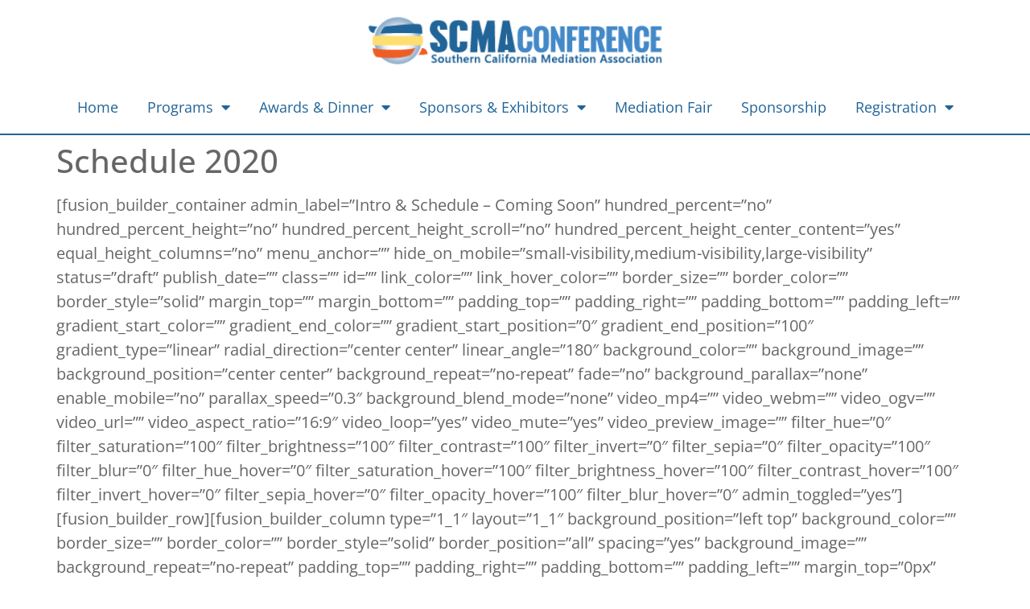

--- FILE ---
content_type: text/html; charset=UTF-8
request_url: https://www.scmaconference.org/home-2020/schedule-2020/
body_size: 12578
content:
<!doctype html>
<html lang="en-US">
<head>
	<meta charset="UTF-8">
	<meta name="viewport" content="width=device-width, initial-scale=1">
	<link rel="profile" href="https://gmpg.org/xfn/11">
	<title>Schedule 2020 &#8211; Annual Mediation Conference by SCMA</title>
<meta name='robots' content='max-image-preview:large' />
	<style>img:is([sizes="auto" i], [sizes^="auto," i]) { contain-intrinsic-size: 3000px 1500px }</style>
	<link rel="alternate" type="application/rss+xml" title="Annual Mediation Conference by SCMA &raquo; Feed" href="https://www.scmaconference.org/feed/" />
<link rel="alternate" type="application/rss+xml" title="Annual Mediation Conference by SCMA &raquo; Comments Feed" href="https://www.scmaconference.org/comments/feed/" />
<link rel='stylesheet' id='wp-block-library-css' href='https://www.scmaconference.org/wp-includes/css/dist/block-library/style.min.css?ver=6.7.4' media='all' />
<style id='global-styles-inline-css'>
:root{--wp--preset--aspect-ratio--square: 1;--wp--preset--aspect-ratio--4-3: 4/3;--wp--preset--aspect-ratio--3-4: 3/4;--wp--preset--aspect-ratio--3-2: 3/2;--wp--preset--aspect-ratio--2-3: 2/3;--wp--preset--aspect-ratio--16-9: 16/9;--wp--preset--aspect-ratio--9-16: 9/16;--wp--preset--color--black: #000000;--wp--preset--color--cyan-bluish-gray: #abb8c3;--wp--preset--color--white: #ffffff;--wp--preset--color--pale-pink: #f78da7;--wp--preset--color--vivid-red: #cf2e2e;--wp--preset--color--luminous-vivid-orange: #ff6900;--wp--preset--color--luminous-vivid-amber: #fcb900;--wp--preset--color--light-green-cyan: #7bdcb5;--wp--preset--color--vivid-green-cyan: #00d084;--wp--preset--color--pale-cyan-blue: #8ed1fc;--wp--preset--color--vivid-cyan-blue: #0693e3;--wp--preset--color--vivid-purple: #9b51e0;--wp--preset--gradient--vivid-cyan-blue-to-vivid-purple: linear-gradient(135deg,rgba(6,147,227,1) 0%,rgb(155,81,224) 100%);--wp--preset--gradient--light-green-cyan-to-vivid-green-cyan: linear-gradient(135deg,rgb(122,220,180) 0%,rgb(0,208,130) 100%);--wp--preset--gradient--luminous-vivid-amber-to-luminous-vivid-orange: linear-gradient(135deg,rgba(252,185,0,1) 0%,rgba(255,105,0,1) 100%);--wp--preset--gradient--luminous-vivid-orange-to-vivid-red: linear-gradient(135deg,rgba(255,105,0,1) 0%,rgb(207,46,46) 100%);--wp--preset--gradient--very-light-gray-to-cyan-bluish-gray: linear-gradient(135deg,rgb(238,238,238) 0%,rgb(169,184,195) 100%);--wp--preset--gradient--cool-to-warm-spectrum: linear-gradient(135deg,rgb(74,234,220) 0%,rgb(151,120,209) 20%,rgb(207,42,186) 40%,rgb(238,44,130) 60%,rgb(251,105,98) 80%,rgb(254,248,76) 100%);--wp--preset--gradient--blush-light-purple: linear-gradient(135deg,rgb(255,206,236) 0%,rgb(152,150,240) 100%);--wp--preset--gradient--blush-bordeaux: linear-gradient(135deg,rgb(254,205,165) 0%,rgb(254,45,45) 50%,rgb(107,0,62) 100%);--wp--preset--gradient--luminous-dusk: linear-gradient(135deg,rgb(255,203,112) 0%,rgb(199,81,192) 50%,rgb(65,88,208) 100%);--wp--preset--gradient--pale-ocean: linear-gradient(135deg,rgb(255,245,203) 0%,rgb(182,227,212) 50%,rgb(51,167,181) 100%);--wp--preset--gradient--electric-grass: linear-gradient(135deg,rgb(202,248,128) 0%,rgb(113,206,126) 100%);--wp--preset--gradient--midnight: linear-gradient(135deg,rgb(2,3,129) 0%,rgb(40,116,252) 100%);--wp--preset--font-size--small: 13px;--wp--preset--font-size--medium: 20px;--wp--preset--font-size--large: 36px;--wp--preset--font-size--x-large: 42px;--wp--preset--spacing--20: 0.44rem;--wp--preset--spacing--30: 0.67rem;--wp--preset--spacing--40: 1rem;--wp--preset--spacing--50: 1.5rem;--wp--preset--spacing--60: 2.25rem;--wp--preset--spacing--70: 3.38rem;--wp--preset--spacing--80: 5.06rem;--wp--preset--shadow--natural: 6px 6px 9px rgba(0, 0, 0, 0.2);--wp--preset--shadow--deep: 12px 12px 50px rgba(0, 0, 0, 0.4);--wp--preset--shadow--sharp: 6px 6px 0px rgba(0, 0, 0, 0.2);--wp--preset--shadow--outlined: 6px 6px 0px -3px rgba(255, 255, 255, 1), 6px 6px rgba(0, 0, 0, 1);--wp--preset--shadow--crisp: 6px 6px 0px rgba(0, 0, 0, 1);}:root { --wp--style--global--content-size: 800px;--wp--style--global--wide-size: 1200px; }:where(body) { margin: 0; }.wp-site-blocks > .alignleft { float: left; margin-right: 2em; }.wp-site-blocks > .alignright { float: right; margin-left: 2em; }.wp-site-blocks > .aligncenter { justify-content: center; margin-left: auto; margin-right: auto; }:where(.wp-site-blocks) > * { margin-block-start: 24px; margin-block-end: 0; }:where(.wp-site-blocks) > :first-child { margin-block-start: 0; }:where(.wp-site-blocks) > :last-child { margin-block-end: 0; }:root { --wp--style--block-gap: 24px; }:root :where(.is-layout-flow) > :first-child{margin-block-start: 0;}:root :where(.is-layout-flow) > :last-child{margin-block-end: 0;}:root :where(.is-layout-flow) > *{margin-block-start: 24px;margin-block-end: 0;}:root :where(.is-layout-constrained) > :first-child{margin-block-start: 0;}:root :where(.is-layout-constrained) > :last-child{margin-block-end: 0;}:root :where(.is-layout-constrained) > *{margin-block-start: 24px;margin-block-end: 0;}:root :where(.is-layout-flex){gap: 24px;}:root :where(.is-layout-grid){gap: 24px;}.is-layout-flow > .alignleft{float: left;margin-inline-start: 0;margin-inline-end: 2em;}.is-layout-flow > .alignright{float: right;margin-inline-start: 2em;margin-inline-end: 0;}.is-layout-flow > .aligncenter{margin-left: auto !important;margin-right: auto !important;}.is-layout-constrained > .alignleft{float: left;margin-inline-start: 0;margin-inline-end: 2em;}.is-layout-constrained > .alignright{float: right;margin-inline-start: 2em;margin-inline-end: 0;}.is-layout-constrained > .aligncenter{margin-left: auto !important;margin-right: auto !important;}.is-layout-constrained > :where(:not(.alignleft):not(.alignright):not(.alignfull)){max-width: var(--wp--style--global--content-size);margin-left: auto !important;margin-right: auto !important;}.is-layout-constrained > .alignwide{max-width: var(--wp--style--global--wide-size);}body .is-layout-flex{display: flex;}.is-layout-flex{flex-wrap: wrap;align-items: center;}.is-layout-flex > :is(*, div){margin: 0;}body .is-layout-grid{display: grid;}.is-layout-grid > :is(*, div){margin: 0;}body{padding-top: 0px;padding-right: 0px;padding-bottom: 0px;padding-left: 0px;}a:where(:not(.wp-element-button)){text-decoration: underline;}:root :where(.wp-element-button, .wp-block-button__link){background-color: #32373c;border-width: 0;color: #fff;font-family: inherit;font-size: inherit;line-height: inherit;padding: calc(0.667em + 2px) calc(1.333em + 2px);text-decoration: none;}.has-black-color{color: var(--wp--preset--color--black) !important;}.has-cyan-bluish-gray-color{color: var(--wp--preset--color--cyan-bluish-gray) !important;}.has-white-color{color: var(--wp--preset--color--white) !important;}.has-pale-pink-color{color: var(--wp--preset--color--pale-pink) !important;}.has-vivid-red-color{color: var(--wp--preset--color--vivid-red) !important;}.has-luminous-vivid-orange-color{color: var(--wp--preset--color--luminous-vivid-orange) !important;}.has-luminous-vivid-amber-color{color: var(--wp--preset--color--luminous-vivid-amber) !important;}.has-light-green-cyan-color{color: var(--wp--preset--color--light-green-cyan) !important;}.has-vivid-green-cyan-color{color: var(--wp--preset--color--vivid-green-cyan) !important;}.has-pale-cyan-blue-color{color: var(--wp--preset--color--pale-cyan-blue) !important;}.has-vivid-cyan-blue-color{color: var(--wp--preset--color--vivid-cyan-blue) !important;}.has-vivid-purple-color{color: var(--wp--preset--color--vivid-purple) !important;}.has-black-background-color{background-color: var(--wp--preset--color--black) !important;}.has-cyan-bluish-gray-background-color{background-color: var(--wp--preset--color--cyan-bluish-gray) !important;}.has-white-background-color{background-color: var(--wp--preset--color--white) !important;}.has-pale-pink-background-color{background-color: var(--wp--preset--color--pale-pink) !important;}.has-vivid-red-background-color{background-color: var(--wp--preset--color--vivid-red) !important;}.has-luminous-vivid-orange-background-color{background-color: var(--wp--preset--color--luminous-vivid-orange) !important;}.has-luminous-vivid-amber-background-color{background-color: var(--wp--preset--color--luminous-vivid-amber) !important;}.has-light-green-cyan-background-color{background-color: var(--wp--preset--color--light-green-cyan) !important;}.has-vivid-green-cyan-background-color{background-color: var(--wp--preset--color--vivid-green-cyan) !important;}.has-pale-cyan-blue-background-color{background-color: var(--wp--preset--color--pale-cyan-blue) !important;}.has-vivid-cyan-blue-background-color{background-color: var(--wp--preset--color--vivid-cyan-blue) !important;}.has-vivid-purple-background-color{background-color: var(--wp--preset--color--vivid-purple) !important;}.has-black-border-color{border-color: var(--wp--preset--color--black) !important;}.has-cyan-bluish-gray-border-color{border-color: var(--wp--preset--color--cyan-bluish-gray) !important;}.has-white-border-color{border-color: var(--wp--preset--color--white) !important;}.has-pale-pink-border-color{border-color: var(--wp--preset--color--pale-pink) !important;}.has-vivid-red-border-color{border-color: var(--wp--preset--color--vivid-red) !important;}.has-luminous-vivid-orange-border-color{border-color: var(--wp--preset--color--luminous-vivid-orange) !important;}.has-luminous-vivid-amber-border-color{border-color: var(--wp--preset--color--luminous-vivid-amber) !important;}.has-light-green-cyan-border-color{border-color: var(--wp--preset--color--light-green-cyan) !important;}.has-vivid-green-cyan-border-color{border-color: var(--wp--preset--color--vivid-green-cyan) !important;}.has-pale-cyan-blue-border-color{border-color: var(--wp--preset--color--pale-cyan-blue) !important;}.has-vivid-cyan-blue-border-color{border-color: var(--wp--preset--color--vivid-cyan-blue) !important;}.has-vivid-purple-border-color{border-color: var(--wp--preset--color--vivid-purple) !important;}.has-vivid-cyan-blue-to-vivid-purple-gradient-background{background: var(--wp--preset--gradient--vivid-cyan-blue-to-vivid-purple) !important;}.has-light-green-cyan-to-vivid-green-cyan-gradient-background{background: var(--wp--preset--gradient--light-green-cyan-to-vivid-green-cyan) !important;}.has-luminous-vivid-amber-to-luminous-vivid-orange-gradient-background{background: var(--wp--preset--gradient--luminous-vivid-amber-to-luminous-vivid-orange) !important;}.has-luminous-vivid-orange-to-vivid-red-gradient-background{background: var(--wp--preset--gradient--luminous-vivid-orange-to-vivid-red) !important;}.has-very-light-gray-to-cyan-bluish-gray-gradient-background{background: var(--wp--preset--gradient--very-light-gray-to-cyan-bluish-gray) !important;}.has-cool-to-warm-spectrum-gradient-background{background: var(--wp--preset--gradient--cool-to-warm-spectrum) !important;}.has-blush-light-purple-gradient-background{background: var(--wp--preset--gradient--blush-light-purple) !important;}.has-blush-bordeaux-gradient-background{background: var(--wp--preset--gradient--blush-bordeaux) !important;}.has-luminous-dusk-gradient-background{background: var(--wp--preset--gradient--luminous-dusk) !important;}.has-pale-ocean-gradient-background{background: var(--wp--preset--gradient--pale-ocean) !important;}.has-electric-grass-gradient-background{background: var(--wp--preset--gradient--electric-grass) !important;}.has-midnight-gradient-background{background: var(--wp--preset--gradient--midnight) !important;}.has-small-font-size{font-size: var(--wp--preset--font-size--small) !important;}.has-medium-font-size{font-size: var(--wp--preset--font-size--medium) !important;}.has-large-font-size{font-size: var(--wp--preset--font-size--large) !important;}.has-x-large-font-size{font-size: var(--wp--preset--font-size--x-large) !important;}
:root :where(.wp-block-pullquote){font-size: 1.5em;line-height: 1.6;}
</style>
<link rel='stylesheet' id='page-list-style-css' href='https://www.scmaconference.org/wp-content/plugins/page-list/css/page-list.css?ver=5.9' media='all' />
<link rel='stylesheet' id='hello-elementor-css' href='https://www.scmaconference.org/wp-content/themes/hello-elementor/style.min.css?ver=3.3.0' media='all' />
<link rel='stylesheet' id='hello-elementor-theme-style-css' href='https://www.scmaconference.org/wp-content/themes/hello-elementor/theme.min.css?ver=3.3.0' media='all' />
<link rel='stylesheet' id='hello-elementor-header-footer-css' href='https://www.scmaconference.org/wp-content/themes/hello-elementor/header-footer.min.css?ver=3.3.0' media='all' />
<link rel='stylesheet' id='elementor-frontend-css' href='https://www.scmaconference.org/wp-content/plugins/elementor/assets/css/frontend.min.css?ver=3.28.3' media='all' />
<style id='elementor-frontend-inline-css'>
.elementor-kit-15658{--e-global-color-primary:#216498;--e-global-color-secondary:#10324C;--e-global-color-text:#666666;--e-global-color-accent:#ED5E26;--e-global-color-4cf7217:#FFDE70;--e-global-color-8450280:#000000;--e-global-color-9848936:#FFFFFF;color:var( --e-global-color-text );font-family:"Open Sans", Sans-serif;font-size:1.25em;}.elementor-kit-15658 button,.elementor-kit-15658 input[type="button"],.elementor-kit-15658 input[type="submit"],.elementor-kit-15658 .elementor-button{background-color:var( --e-global-color-accent );color:var( --e-global-color-9848936 );}.elementor-kit-15658 button:hover,.elementor-kit-15658 button:focus,.elementor-kit-15658 input[type="button"]:hover,.elementor-kit-15658 input[type="button"]:focus,.elementor-kit-15658 input[type="submit"]:hover,.elementor-kit-15658 input[type="submit"]:focus,.elementor-kit-15658 .elementor-button:hover,.elementor-kit-15658 .elementor-button:focus{background-color:var( --e-global-color-text );color:var( --e-global-color-9848936 );}.elementor-kit-15658 e-page-transition{background-color:#FFBC7D;}.elementor-kit-15658 a{color:var( --e-global-color-accent );}.elementor-section.elementor-section-boxed > .elementor-container{max-width:1140px;}.e-con{--container-max-width:1140px;}.elementor-widget:not(:last-child){margin-block-end:20px;}.elementor-element{--widgets-spacing:20px 20px;--widgets-spacing-row:20px;--widgets-spacing-column:20px;}{}h1.entry-title{display:var(--page-title-display);}@media(max-width:1024px){.elementor-section.elementor-section-boxed > .elementor-container{max-width:1024px;}.e-con{--container-max-width:1024px;}}@media(max-width:767px){.elementor-section.elementor-section-boxed > .elementor-container{max-width:767px;}.e-con{--container-max-width:767px;}}/* Start custom CSS *//* Add bottom margin to lists on Hello Theme*/
 dl, ol, ul {
	margin-bottom:0.9em;
}/* End custom CSS */
.elementor-15659 .elementor-element.elementor-element-3860c89{margin-top:0px;margin-bottom:0px;padding:8px 0px 8px 0px;}.elementor-15659 .elementor-element.elementor-element-b473258{text-align:center;}.elementor-15659 .elementor-element.elementor-element-b473258 img{width:370px;}.elementor-15659 .elementor-element.elementor-element-4345e0b:not(.elementor-motion-effects-element-type-background), .elementor-15659 .elementor-element.elementor-element-4345e0b > .elementor-motion-effects-container > .elementor-motion-effects-layer{background-color:var( --e-global-color-9848936 );}.elementor-15659 .elementor-element.elementor-element-4345e0b{border-style:solid;border-width:0px 0px 2px 0px;border-color:var( --e-global-color-primary );transition:background 0.3s, border 0.3s, border-radius 0.3s, box-shadow 0.3s;margin-top:0px;margin-bottom:0px;}.elementor-15659 .elementor-element.elementor-element-4345e0b, .elementor-15659 .elementor-element.elementor-element-4345e0b > .elementor-background-overlay{border-radius:0px 0px 0px 0px;}.elementor-15659 .elementor-element.elementor-element-4345e0b > .elementor-background-overlay{transition:background 0.3s, border-radius 0.3s, opacity 0.3s;}.elementor-15659 .elementor-element.elementor-element-685e62e .elementor-menu-toggle{margin:0 auto;}.elementor-15659 .elementor-element.elementor-element-685e62e .elementor-nav-menu .elementor-item{font-size:18px;}.elementor-15659 .elementor-element.elementor-element-685e62e .elementor-nav-menu--main .elementor-item{color:var( --e-global-color-primary );fill:var( --e-global-color-primary );padding-left:0px;padding-right:0px;}.elementor-15659 .elementor-element.elementor-element-685e62e .elementor-nav-menu--main .elementor-item:hover,
					.elementor-15659 .elementor-element.elementor-element-685e62e .elementor-nav-menu--main .elementor-item.elementor-item-active,
					.elementor-15659 .elementor-element.elementor-element-685e62e .elementor-nav-menu--main .elementor-item.highlighted,
					.elementor-15659 .elementor-element.elementor-element-685e62e .elementor-nav-menu--main .elementor-item:focus{color:var( --e-global-color-accent );fill:var( --e-global-color-accent );}.elementor-15659 .elementor-element.elementor-element-685e62e .elementor-nav-menu--main:not(.e--pointer-framed) .elementor-item:before,
					.elementor-15659 .elementor-element.elementor-element-685e62e .elementor-nav-menu--main:not(.e--pointer-framed) .elementor-item:after{background-color:var( --e-global-color-accent );}.elementor-15659 .elementor-element.elementor-element-685e62e .e--pointer-framed .elementor-item:before,
					.elementor-15659 .elementor-element.elementor-element-685e62e .e--pointer-framed .elementor-item:after{border-color:var( --e-global-color-accent );}.elementor-15659 .elementor-element.elementor-element-685e62e .e--pointer-framed .elementor-item:before{border-width:4px;}.elementor-15659 .elementor-element.elementor-element-685e62e .e--pointer-framed.e--animation-draw .elementor-item:before{border-width:0 0 4px 4px;}.elementor-15659 .elementor-element.elementor-element-685e62e .e--pointer-framed.e--animation-draw .elementor-item:after{border-width:4px 4px 0 0;}.elementor-15659 .elementor-element.elementor-element-685e62e .e--pointer-framed.e--animation-corners .elementor-item:before{border-width:4px 0 0 4px;}.elementor-15659 .elementor-element.elementor-element-685e62e .e--pointer-framed.e--animation-corners .elementor-item:after{border-width:0 4px 4px 0;}.elementor-15659 .elementor-element.elementor-element-685e62e .e--pointer-underline .elementor-item:after,
					 .elementor-15659 .elementor-element.elementor-element-685e62e .e--pointer-overline .elementor-item:before,
					 .elementor-15659 .elementor-element.elementor-element-685e62e .e--pointer-double-line .elementor-item:before,
					 .elementor-15659 .elementor-element.elementor-element-685e62e .e--pointer-double-line .elementor-item:after{height:4px;}.elementor-15659 .elementor-element.elementor-element-685e62e{--e-nav-menu-horizontal-menu-item-margin:calc( 36px / 2 );}.elementor-15659 .elementor-element.elementor-element-685e62e .elementor-nav-menu--main:not(.elementor-nav-menu--layout-horizontal) .elementor-nav-menu > li:not(:last-child){margin-bottom:36px;}.elementor-15659 .elementor-element.elementor-element-685e62e .elementor-nav-menu--dropdown .elementor-item, .elementor-15659 .elementor-element.elementor-element-685e62e .elementor-nav-menu--dropdown  .elementor-sub-item{font-size:1.3em;}
.elementor-15717 .elementor-element.elementor-element-3f32a1c6 > .elementor-container > .elementor-column > .elementor-widget-wrap{align-content:center;align-items:center;}.elementor-15717 .elementor-element.elementor-element-3f32a1c6:not(.elementor-motion-effects-element-type-background), .elementor-15717 .elementor-element.elementor-element-3f32a1c6 > .elementor-motion-effects-container > .elementor-motion-effects-layer{background-color:#2d2d2d;}.elementor-15717 .elementor-element.elementor-element-3f32a1c6 > .elementor-container{max-width:1200px;min-height:70px;}.elementor-15717 .elementor-element.elementor-element-3f32a1c6{transition:background 0.3s, border 0.3s, border-radius 0.3s, box-shadow 0.3s;}.elementor-15717 .elementor-element.elementor-element-3f32a1c6 > .elementor-background-overlay{transition:background 0.3s, border-radius 0.3s, opacity 0.3s;}.elementor-15717 .elementor-element.elementor-element-c430b36{text-align:left;}.elementor-15717 .elementor-element.elementor-element-c430b36 .elementor-heading-title{font-size:0.7em;font-weight:300;color:#C0C0C0;}.elementor-15717 .elementor-element.elementor-element-326093a.elementor-column > .elementor-widget-wrap{justify-content:flex-end;}.elementor-15717 .elementor-element.elementor-element-7b08d1e{width:auto;max-width:auto;--e-icon-list-icon-size:14px;--icon-vertical-offset:0px;}.elementor-15717 .elementor-element.elementor-element-7b08d1e .elementor-icon-list-items:not(.elementor-inline-items) .elementor-icon-list-item:not(:last-child){padding-bottom:calc(24px/2);}.elementor-15717 .elementor-element.elementor-element-7b08d1e .elementor-icon-list-items:not(.elementor-inline-items) .elementor-icon-list-item:not(:first-child){margin-top:calc(24px/2);}.elementor-15717 .elementor-element.elementor-element-7b08d1e .elementor-icon-list-items.elementor-inline-items .elementor-icon-list-item{margin-right:calc(24px/2);margin-left:calc(24px/2);}.elementor-15717 .elementor-element.elementor-element-7b08d1e .elementor-icon-list-items.elementor-inline-items{margin-right:calc(-24px/2);margin-left:calc(-24px/2);}body.rtl .elementor-15717 .elementor-element.elementor-element-7b08d1e .elementor-icon-list-items.elementor-inline-items .elementor-icon-list-item:after{left:calc(-24px/2);}body:not(.rtl) .elementor-15717 .elementor-element.elementor-element-7b08d1e .elementor-icon-list-items.elementor-inline-items .elementor-icon-list-item:after{right:calc(-24px/2);}.elementor-15717 .elementor-element.elementor-element-7b08d1e .elementor-icon-list-icon i{color:#C0C0C0;transition:color 0.3s;}.elementor-15717 .elementor-element.elementor-element-7b08d1e .elementor-icon-list-icon svg{fill:#C0C0C0;transition:fill 0.3s;}.elementor-15717 .elementor-element.elementor-element-7b08d1e .elementor-icon-list-item > .elementor-icon-list-text, .elementor-15717 .elementor-element.elementor-element-7b08d1e .elementor-icon-list-item > a{font-size:0.75em;}.elementor-15717 .elementor-element.elementor-element-7b08d1e .elementor-icon-list-text{color:#C0C0C0;transition:color 0.3s;}@media(min-width:768px){.elementor-15717 .elementor-element.elementor-element-63552fff{width:57.717%;}.elementor-15717 .elementor-element.elementor-element-326093a{width:41.615%;}}@media(max-width:1024px){.elementor-15717 .elementor-element.elementor-element-3f32a1c6{padding:10px 20px 10px 20px;}}@media(max-width:767px){.elementor-15717 .elementor-element.elementor-element-3f32a1c6{padding:20px 20px 00px 20px;}.elementor-15717 .elementor-element.elementor-element-c430b36{text-align:center;}.elementor-15717 .elementor-element.elementor-element-c430b36 .elementor-heading-title{line-height:19px;}}
</style>
<link rel='stylesheet' id='widget-image-css' href='https://www.scmaconference.org/wp-content/plugins/elementor/assets/css/widget-image.min.css?ver=3.28.3' media='all' />
<link rel='stylesheet' id='widget-nav-menu-css' href='https://www.scmaconference.org/wp-content/plugins/elementor-pro/assets/css/widget-nav-menu.min.css?ver=3.28.2' media='all' />
<link rel='stylesheet' id='e-sticky-css' href='https://www.scmaconference.org/wp-content/plugins/elementor-pro/assets/css/modules/sticky.min.css?ver=3.28.2' media='all' />
<link rel='stylesheet' id='widget-heading-css' href='https://www.scmaconference.org/wp-content/plugins/elementor/assets/css/widget-heading.min.css?ver=3.28.3' media='all' />
<link rel='stylesheet' id='widget-icon-list-css' href='https://www.scmaconference.org/wp-content/plugins/elementor/assets/css/widget-icon-list.min.css?ver=3.28.3' media='all' />
<link rel='stylesheet' id='elementor-icons-css' href='https://www.scmaconference.org/wp-content/plugins/elementor/assets/lib/eicons/css/elementor-icons.min.css?ver=5.36.0' media='all' />
<link rel='stylesheet' id='dashicons-css' href='https://www.scmaconference.org/wp-includes/css/dashicons.min.css?ver=6.7.4' media='all' />
<link rel='stylesheet' id='font-awesome-5-all-css' href='https://www.scmaconference.org/wp-content/plugins/elementor/assets/lib/font-awesome/css/all.min.css?ver=3.28.3' media='all' />
<link rel='stylesheet' id='font-awesome-4-shim-css' href='https://www.scmaconference.org/wp-content/plugins/elementor/assets/lib/font-awesome/css/v4-shims.min.css?ver=3.28.3' media='all' />
<link rel='stylesheet' id='tablepress-default-css' href='https://www.scmaconference.org/wp-content/tablepress-combined.min.css?ver=39' media='all' />
<link rel='stylesheet' id='elementor-gf-local-opensans-css' href='https://www.scmaconference.org/wp-content/uploads/elementor/google-fonts/css/opensans.css?ver=1743783714' media='all' />
<link rel='stylesheet' id='elementor-icons-shared-0-css' href='https://www.scmaconference.org/wp-content/plugins/elementor/assets/lib/font-awesome/css/fontawesome.min.css?ver=5.15.3' media='all' />
<link rel='stylesheet' id='elementor-icons-fa-solid-css' href='https://www.scmaconference.org/wp-content/plugins/elementor/assets/lib/font-awesome/css/solid.min.css?ver=5.15.3' media='all' />
<link rel='stylesheet' id='elementor-icons-fa-regular-css' href='https://www.scmaconference.org/wp-content/plugins/elementor/assets/lib/font-awesome/css/regular.min.css?ver=5.15.3' media='all' />
<script src="https://www.scmaconference.org/wp-includes/js/jquery/jquery.min.js?ver=3.7.1" id="jquery-core-js"></script>
<script src="https://www.scmaconference.org/wp-includes/js/jquery/jquery-migrate.min.js?ver=3.4.1" id="jquery-migrate-js"></script>
<script src="https://www.scmaconference.org/wp-content/plugins/elementor/assets/lib/font-awesome/js/v4-shims.min.js?ver=3.28.3" id="font-awesome-4-shim-js"></script>
<link rel="https://api.w.org/" href="https://www.scmaconference.org/wp-json/" /><link rel="alternate" title="JSON" type="application/json" href="https://www.scmaconference.org/wp-json/wp/v2/pages/14963" /><link rel="EditURI" type="application/rsd+xml" title="RSD" href="https://www.scmaconference.org/xmlrpc.php?rsd" />
<link rel="canonical" href="https://www.scmaconference.org/home-2020/schedule-2020/" />
<link rel='shortlink' href='https://www.scmaconference.org/?p=14963' />
<link rel="alternate" title="oEmbed (JSON)" type="application/json+oembed" href="https://www.scmaconference.org/wp-json/oembed/1.0/embed?url=https%3A%2F%2Fwww.scmaconference.org%2Fhome-2020%2Fschedule-2020%2F" />
<link rel="alternate" title="oEmbed (XML)" type="text/xml+oembed" href="https://www.scmaconference.org/wp-json/oembed/1.0/embed?url=https%3A%2F%2Fwww.scmaconference.org%2Fhome-2020%2Fschedule-2020%2F&#038;format=xml" />
<meta name="generator" content="Elementor 3.28.3; features: e_local_google_fonts; settings: css_print_method-internal, google_font-enabled, font_display-auto">
			<style>
				.e-con.e-parent:nth-of-type(n+4):not(.e-lazyloaded):not(.e-no-lazyload),
				.e-con.e-parent:nth-of-type(n+4):not(.e-lazyloaded):not(.e-no-lazyload) * {
					background-image: none !important;
				}
				@media screen and (max-height: 1024px) {
					.e-con.e-parent:nth-of-type(n+3):not(.e-lazyloaded):not(.e-no-lazyload),
					.e-con.e-parent:nth-of-type(n+3):not(.e-lazyloaded):not(.e-no-lazyload) * {
						background-image: none !important;
					}
				}
				@media screen and (max-height: 640px) {
					.e-con.e-parent:nth-of-type(n+2):not(.e-lazyloaded):not(.e-no-lazyload),
					.e-con.e-parent:nth-of-type(n+2):not(.e-lazyloaded):not(.e-no-lazyload) * {
						background-image: none !important;
					}
				}
			</style>
			<link rel="icon" href="https://www.scmaconference.org/wp-content/uploads/2018/07/SCMA-Logo_Icon-150x150.png" sizes="32x32" />
<link rel="icon" href="https://www.scmaconference.org/wp-content/uploads/2018/07/SCMA-Logo_Icon-200x200.png" sizes="192x192" />
<link rel="apple-touch-icon" href="https://www.scmaconference.org/wp-content/uploads/2018/07/SCMA-Logo_Icon-200x200.png" />
<meta name="msapplication-TileImage" content="https://www.scmaconference.org/wp-content/uploads/2018/07/SCMA-Logo_Icon-400x399.png" />
</head>
<body class="page-template-default page page-id-14963 page-child parent-pageid-14932 wp-custom-logo wp-embed-responsive theme-default elementor-default elementor-kit-15658">


<a class="skip-link screen-reader-text" href="#content">Skip to content</a>

		<div data-elementor-type="header" data-elementor-id="15659" class="elementor elementor-15659 elementor-location-header" data-elementor-post-type="elementor_library">
					<section class="elementor-section elementor-top-section elementor-element elementor-element-3860c89 elementor-section-boxed elementor-section-height-default elementor-section-height-default" data-id="3860c89" data-element_type="section">
						<div class="elementor-container elementor-column-gap-default">
					<div class="elementor-column elementor-col-100 elementor-top-column elementor-element elementor-element-4c5613c" data-id="4c5613c" data-element_type="column">
			<div class="elementor-widget-wrap elementor-element-populated">
						<div class="elementor-element elementor-element-b473258 elementor-widget elementor-widget-theme-site-logo elementor-widget-image" data-id="b473258" data-element_type="widget" data-widget_type="theme-site-logo.default">
				<div class="elementor-widget-container">
											<a href="https://www.scmaconference.org">
			<img width="351" height="61" src="https://www.scmaconference.org/wp-content/uploads/2018/06/SCMA-Conference-Logo-Web_Desktop.png" class="attachment-medium size-medium wp-image-417" alt="" srcset="https://www.scmaconference.org/wp-content/uploads/2018/06/SCMA-Conference-Logo-Web_Desktop.png 351w, https://www.scmaconference.org/wp-content/uploads/2018/06/SCMA-Conference-Logo-Web_Desktop-200x35.png 200w, https://www.scmaconference.org/wp-content/uploads/2018/06/SCMA-Conference-Logo-Web_Desktop-300x52.png 300w" sizes="(max-width: 351px) 100vw, 351px" />				</a>
											</div>
				</div>
					</div>
		</div>
					</div>
		</section>
				<section class="elementor-section elementor-top-section elementor-element elementor-element-4345e0b elementor-section-boxed elementor-section-height-default elementor-section-height-default" data-id="4345e0b" data-element_type="section" data-settings="{&quot;background_background&quot;:&quot;classic&quot;,&quot;sticky&quot;:&quot;top&quot;,&quot;sticky_on&quot;:[&quot;desktop&quot;,&quot;tablet&quot;,&quot;mobile&quot;],&quot;sticky_offset&quot;:0,&quot;sticky_effects_offset&quot;:0,&quot;sticky_anchor_link_offset&quot;:0}">
						<div class="elementor-container elementor-column-gap-default">
					<div class="elementor-column elementor-col-100 elementor-top-column elementor-element elementor-element-5adc5d0" data-id="5adc5d0" data-element_type="column">
			<div class="elementor-widget-wrap elementor-element-populated">
						<div class="elementor-element elementor-element-685e62e elementor-nav-menu__align-center elementor-nav-menu--dropdown-tablet elementor-nav-menu__text-align-aside elementor-nav-menu--toggle elementor-nav-menu--burger elementor-widget elementor-widget-nav-menu" data-id="685e62e" data-element_type="widget" data-settings="{&quot;layout&quot;:&quot;horizontal&quot;,&quot;submenu_icon&quot;:{&quot;value&quot;:&quot;&lt;i class=\&quot;fas fa-caret-down\&quot;&gt;&lt;\/i&gt;&quot;,&quot;library&quot;:&quot;fa-solid&quot;},&quot;toggle&quot;:&quot;burger&quot;}" data-widget_type="nav-menu.default">
				<div class="elementor-widget-container">
								<nav aria-label="Menu" class="elementor-nav-menu--main elementor-nav-menu__container elementor-nav-menu--layout-horizontal e--pointer-overline e--animation-fade">
				<ul id="menu-1-685e62e" class="elementor-nav-menu"><li class="menu-item menu-item-type-post_type menu-item-object-page menu-item-home menu-item-18698"><a href="https://www.scmaconference.org/" class="elementor-item">Home</a></li>
<li class="menu-item menu-item-type-custom menu-item-object-custom menu-item-has-children menu-item-18699"><a href="#" class="elementor-item elementor-item-anchor">Programs</a>
<ul class="sub-menu elementor-nav-menu--dropdown">
	<li class="menu-item menu-item-type-post_type menu-item-object-page menu-item-18690"><a href="https://www.scmaconference.org/workshops/" class="elementor-sub-item">Workshops &#038; Plenaries</a></li>
	<li class="menu-item menu-item-type-post_type menu-item-object-page menu-item-18697"><a href="https://www.scmaconference.org/speakers/" class="elementor-sub-item">Speakers</a></li>
	<li class="menu-item menu-item-type-post_type menu-item-object-page menu-item-18696"><a href="https://www.scmaconference.org/schedule/" class="elementor-sub-item">Schedule</a></li>
</ul>
</li>
<li class="menu-item menu-item-type-custom menu-item-object-custom menu-item-has-children menu-item-18700"><a href="#" class="elementor-item elementor-item-anchor">Awards &#038; Dinner</a>
<ul class="sub-menu elementor-nav-menu--dropdown">
	<li class="menu-item menu-item-type-post_type menu-item-object-page menu-item-18689"><a href="https://www.scmaconference.org/awards/" class="elementor-sub-item">Awards</a></li>
	<li class="menu-item menu-item-type-post_type menu-item-object-page menu-item-18695"><a href="https://www.scmaconference.org/dinner/" class="elementor-sub-item">Friday Night Awards Dinner</a></li>
</ul>
</li>
<li class="menu-item menu-item-type-custom menu-item-object-custom menu-item-has-children menu-item-18701"><a href="#" class="elementor-item elementor-item-anchor">Sponsors &#038; Exhibitors</a>
<ul class="sub-menu elementor-nav-menu--dropdown">
	<li class="menu-item menu-item-type-post_type menu-item-object-page menu-item-18692"><a href="https://www.scmaconference.org/sponsors/" class="elementor-sub-item">Sponsors</a></li>
	<li class="menu-item menu-item-type-post_type menu-item-object-page menu-item-18693"><a href="https://www.scmaconference.org/exhibitors/" class="elementor-sub-item">Exhibitors</a></li>
</ul>
</li>
<li class="menu-item menu-item-type-post_type menu-item-object-page menu-item-18687"><a href="https://www.scmaconference.org/mediation-fair/" class="elementor-item">Mediation Fair</a></li>
<li class="menu-item menu-item-type-post_type menu-item-object-page menu-item-18691"><a href="https://www.scmaconference.org/sponsorship/" class="elementor-item">Sponsorship</a></li>
<li class="menu-item menu-item-type-custom menu-item-object-custom menu-item-has-children menu-item-18702"><a href="#" class="elementor-item elementor-item-anchor">Registration</a>
<ul class="sub-menu elementor-nav-menu--dropdown">
	<li class="menu-item menu-item-type-post_type menu-item-object-page menu-item-18694"><a href="https://www.scmaconference.org/registration/" class="elementor-sub-item">Registration</a></li>
	<li class="menu-item menu-item-type-post_type menu-item-object-page menu-item-18688"><a href="https://www.scmaconference.org/faq/" class="elementor-sub-item">FAQ</a></li>
</ul>
</li>
</ul>			</nav>
					<div class="elementor-menu-toggle" role="button" tabindex="0" aria-label="Menu Toggle" aria-expanded="false">
			<i aria-hidden="true" role="presentation" class="elementor-menu-toggle__icon--open eicon-menu-bar"></i><i aria-hidden="true" role="presentation" class="elementor-menu-toggle__icon--close eicon-close"></i>		</div>
					<nav class="elementor-nav-menu--dropdown elementor-nav-menu__container" aria-hidden="true">
				<ul id="menu-2-685e62e" class="elementor-nav-menu"><li class="menu-item menu-item-type-post_type menu-item-object-page menu-item-home menu-item-18698"><a href="https://www.scmaconference.org/" class="elementor-item" tabindex="-1">Home</a></li>
<li class="menu-item menu-item-type-custom menu-item-object-custom menu-item-has-children menu-item-18699"><a href="#" class="elementor-item elementor-item-anchor" tabindex="-1">Programs</a>
<ul class="sub-menu elementor-nav-menu--dropdown">
	<li class="menu-item menu-item-type-post_type menu-item-object-page menu-item-18690"><a href="https://www.scmaconference.org/workshops/" class="elementor-sub-item" tabindex="-1">Workshops &#038; Plenaries</a></li>
	<li class="menu-item menu-item-type-post_type menu-item-object-page menu-item-18697"><a href="https://www.scmaconference.org/speakers/" class="elementor-sub-item" tabindex="-1">Speakers</a></li>
	<li class="menu-item menu-item-type-post_type menu-item-object-page menu-item-18696"><a href="https://www.scmaconference.org/schedule/" class="elementor-sub-item" tabindex="-1">Schedule</a></li>
</ul>
</li>
<li class="menu-item menu-item-type-custom menu-item-object-custom menu-item-has-children menu-item-18700"><a href="#" class="elementor-item elementor-item-anchor" tabindex="-1">Awards &#038; Dinner</a>
<ul class="sub-menu elementor-nav-menu--dropdown">
	<li class="menu-item menu-item-type-post_type menu-item-object-page menu-item-18689"><a href="https://www.scmaconference.org/awards/" class="elementor-sub-item" tabindex="-1">Awards</a></li>
	<li class="menu-item menu-item-type-post_type menu-item-object-page menu-item-18695"><a href="https://www.scmaconference.org/dinner/" class="elementor-sub-item" tabindex="-1">Friday Night Awards Dinner</a></li>
</ul>
</li>
<li class="menu-item menu-item-type-custom menu-item-object-custom menu-item-has-children menu-item-18701"><a href="#" class="elementor-item elementor-item-anchor" tabindex="-1">Sponsors &#038; Exhibitors</a>
<ul class="sub-menu elementor-nav-menu--dropdown">
	<li class="menu-item menu-item-type-post_type menu-item-object-page menu-item-18692"><a href="https://www.scmaconference.org/sponsors/" class="elementor-sub-item" tabindex="-1">Sponsors</a></li>
	<li class="menu-item menu-item-type-post_type menu-item-object-page menu-item-18693"><a href="https://www.scmaconference.org/exhibitors/" class="elementor-sub-item" tabindex="-1">Exhibitors</a></li>
</ul>
</li>
<li class="menu-item menu-item-type-post_type menu-item-object-page menu-item-18687"><a href="https://www.scmaconference.org/mediation-fair/" class="elementor-item" tabindex="-1">Mediation Fair</a></li>
<li class="menu-item menu-item-type-post_type menu-item-object-page menu-item-18691"><a href="https://www.scmaconference.org/sponsorship/" class="elementor-item" tabindex="-1">Sponsorship</a></li>
<li class="menu-item menu-item-type-custom menu-item-object-custom menu-item-has-children menu-item-18702"><a href="#" class="elementor-item elementor-item-anchor" tabindex="-1">Registration</a>
<ul class="sub-menu elementor-nav-menu--dropdown">
	<li class="menu-item menu-item-type-post_type menu-item-object-page menu-item-18694"><a href="https://www.scmaconference.org/registration/" class="elementor-sub-item" tabindex="-1">Registration</a></li>
	<li class="menu-item menu-item-type-post_type menu-item-object-page menu-item-18688"><a href="https://www.scmaconference.org/faq/" class="elementor-sub-item" tabindex="-1">FAQ</a></li>
</ul>
</li>
</ul>			</nav>
						</div>
				</div>
					</div>
		</div>
					</div>
		</section>
				</div>
		
<main id="content" class="site-main post-14963 page type-page status-publish hentry">

			<div class="page-header">
			<h1 class="entry-title">Schedule 2020</h1>		</div>
	
	<div class="page-content">
		<p>[fusion_builder_container admin_label=&#8221;Intro &amp; Schedule &#8211; Coming Soon&#8221; hundred_percent=&#8221;no&#8221; hundred_percent_height=&#8221;no&#8221; hundred_percent_height_scroll=&#8221;no&#8221; hundred_percent_height_center_content=&#8221;yes&#8221; equal_height_columns=&#8221;no&#8221; menu_anchor=&#8221;&#8221; hide_on_mobile=&#8221;small-visibility,medium-visibility,large-visibility&#8221; status=&#8221;draft&#8221; publish_date=&#8221;&#8221; class=&#8221;&#8221; id=&#8221;&#8221; link_color=&#8221;&#8221; link_hover_color=&#8221;&#8221; border_size=&#8221;&#8221; border_color=&#8221;&#8221; border_style=&#8221;solid&#8221; margin_top=&#8221;&#8221; margin_bottom=&#8221;&#8221; padding_top=&#8221;&#8221; padding_right=&#8221;&#8221; padding_bottom=&#8221;&#8221; padding_left=&#8221;&#8221; gradient_start_color=&#8221;&#8221; gradient_end_color=&#8221;&#8221; gradient_start_position=&#8221;0&#8243; gradient_end_position=&#8221;100&#8243; gradient_type=&#8221;linear&#8221; radial_direction=&#8221;center center&#8221; linear_angle=&#8221;180&#8243; background_color=&#8221;&#8221; background_image=&#8221;&#8221; background_position=&#8221;center center&#8221; background_repeat=&#8221;no-repeat&#8221; fade=&#8221;no&#8221; background_parallax=&#8221;none&#8221; enable_mobile=&#8221;no&#8221; parallax_speed=&#8221;0.3&#8243; background_blend_mode=&#8221;none&#8221; video_mp4=&#8221;&#8221; video_webm=&#8221;&#8221; video_ogv=&#8221;&#8221; video_url=&#8221;&#8221; video_aspect_ratio=&#8221;16:9&#8243; video_loop=&#8221;yes&#8221; video_mute=&#8221;yes&#8221; video_preview_image=&#8221;&#8221; filter_hue=&#8221;0&#8243; filter_saturation=&#8221;100&#8243; filter_brightness=&#8221;100&#8243; filter_contrast=&#8221;100&#8243; filter_invert=&#8221;0&#8243; filter_sepia=&#8221;0&#8243; filter_opacity=&#8221;100&#8243; filter_blur=&#8221;0&#8243; filter_hue_hover=&#8221;0&#8243; filter_saturation_hover=&#8221;100&#8243; filter_brightness_hover=&#8221;100&#8243; filter_contrast_hover=&#8221;100&#8243; filter_invert_hover=&#8221;0&#8243; filter_sepia_hover=&#8221;0&#8243; filter_opacity_hover=&#8221;100&#8243; filter_blur_hover=&#8221;0&#8243; admin_toggled=&#8221;yes&#8221;][fusion_builder_row][fusion_builder_column type=&#8221;1_1&#8243; layout=&#8221;1_1&#8243; background_position=&#8221;left top&#8221; background_color=&#8221;&#8221; border_size=&#8221;&#8221; border_color=&#8221;&#8221; border_style=&#8221;solid&#8221; border_position=&#8221;all&#8221; spacing=&#8221;yes&#8221; background_image=&#8221;&#8221; background_repeat=&#8221;no-repeat&#8221; padding_top=&#8221;&#8221; padding_right=&#8221;&#8221; padding_bottom=&#8221;&#8221; padding_left=&#8221;&#8221; margin_top=&#8221;0px&#8221; margin_bottom=&#8221;0px&#8221; class=&#8221;&#8221; id=&#8221;&#8221; animation_type=&#8221;&#8221; animation_speed=&#8221;0.3&#8243; animation_direction=&#8221;left&#8221; hide_on_mobile=&#8221;small-visibility,medium-visibility,large-visibility&#8221; center_content=&#8221;no&#8221; last=&#8221;no&#8221; min_height=&#8221;&#8221; hover_type=&#8221;none&#8221; link=&#8221;&#8221;][fusion_text columns=&#8221;&#8221; column_min_width=&#8221;&#8221; column_spacing=&#8221;&#8221; rule_style=&#8221;default&#8221; rule_size=&#8221;&#8221; rule_color=&#8221;&#8221; hide_on_mobile=&#8221;small-visibility,medium-visibility,large-visibility&#8221; class=&#8221;&#8221; id=&#8221;&#8221;]</p>
<div class="wpsm_comptable_shortcode_echo" style="text-align: center;">We are looking forward to another great conference! This year&#8217;s schedule will be posted shortly!</div>
<p>[/fusion_text][fusion_separator style_type=&#8221;none&#8221; hide_on_mobile=&#8221;small-visibility,medium-visibility,large-visibility&#8221; class=&#8221;&#8221; id=&#8221;&#8221; sep_color=&#8221;&#8221; top_margin=&#8221;50px&#8221; bottom_margin=&#8221;&#8221; border_size=&#8221;&#8221; icon=&#8221;&#8221; icon_circle=&#8221;&#8221; icon_circle_color=&#8221;&#8221; width=&#8221;&#8221; alignment=&#8221;center&#8221; /][/fusion_builder_column][/fusion_builder_row][/fusion_builder_container][fusion_builder_container admin_label=&#8221;Intro &amp; Schedule&#8221; hundred_percent=&#8221;no&#8221; hundred_percent_height=&#8221;no&#8221; hundred_percent_height_scroll=&#8221;no&#8221; hundred_percent_height_center_content=&#8221;yes&#8221; equal_height_columns=&#8221;no&#8221; menu_anchor=&#8221;&#8221; hide_on_mobile=&#8221;small-visibility,medium-visibility,large-visibility&#8221; status=&#8221;published&#8221; publish_date=&#8221;&#8221; class=&#8221;&#8221; id=&#8221;&#8221; link_color=&#8221;&#8221; link_hover_color=&#8221;&#8221; border_size=&#8221;&#8221; border_color=&#8221;&#8221; border_style=&#8221;solid&#8221; margin_top=&#8221;&#8221; margin_bottom=&#8221;&#8221; padding_top=&#8221;&#8221; padding_right=&#8221;&#8221; padding_bottom=&#8221;&#8221; padding_left=&#8221;&#8221; gradient_start_color=&#8221;&#8221; gradient_end_color=&#8221;&#8221; gradient_start_position=&#8221;0&#8243; gradient_end_position=&#8221;100&#8243; gradient_type=&#8221;linear&#8221; radial_direction=&#8221;center center&#8221; linear_angle=&#8221;180&#8243; background_color=&#8221;&#8221; background_image=&#8221;&#8221; background_position=&#8221;center center&#8221; background_repeat=&#8221;no-repeat&#8221; fade=&#8221;no&#8221; background_parallax=&#8221;none&#8221; enable_mobile=&#8221;no&#8221; parallax_speed=&#8221;0.3&#8243; background_blend_mode=&#8221;none&#8221; video_mp4=&#8221;&#8221; video_webm=&#8221;&#8221; video_ogv=&#8221;&#8221; video_url=&#8221;&#8221; video_aspect_ratio=&#8221;16:9&#8243; video_loop=&#8221;yes&#8221; video_mute=&#8221;yes&#8221; video_preview_image=&#8221;&#8221; filter_hue=&#8221;0&#8243; filter_saturation=&#8221;100&#8243; filter_brightness=&#8221;100&#8243; filter_contrast=&#8221;100&#8243; filter_invert=&#8221;0&#8243; filter_sepia=&#8221;0&#8243; filter_opacity=&#8221;100&#8243; filter_blur=&#8221;0&#8243; filter_hue_hover=&#8221;0&#8243; filter_saturation_hover=&#8221;100&#8243; filter_brightness_hover=&#8221;100&#8243; filter_contrast_hover=&#8221;100&#8243; filter_invert_hover=&#8221;0&#8243; filter_sepia_hover=&#8221;0&#8243; filter_opacity_hover=&#8221;100&#8243; filter_blur_hover=&#8221;0&#8243;][fusion_builder_row][fusion_global id=&#8221;15642&#8243;][fusion_builder_column type=&#8221;1_1&#8243; layout=&#8221;1_1&#8243; background_position=&#8221;left top&#8221; background_color=&#8221;&#8221; border_size=&#8221;&#8221; border_color=&#8221;&#8221; border_style=&#8221;solid&#8221; border_position=&#8221;all&#8221; spacing=&#8221;yes&#8221; background_image=&#8221;&#8221; background_repeat=&#8221;no-repeat&#8221; padding_top=&#8221;&#8221; padding_right=&#8221;&#8221; padding_bottom=&#8221;&#8221; padding_left=&#8221;&#8221; margin_top=&#8221;0px&#8221; margin_bottom=&#8221;0px&#8221; class=&#8221;&#8221; id=&#8221;&#8221; animation_type=&#8221;&#8221; animation_speed=&#8221;0.3&#8243; animation_direction=&#8221;left&#8221; hide_on_mobile=&#8221;small-visibility,medium-visibility,large-visibility&#8221; center_content=&#8221;no&#8221; last=&#8221;no&#8221; min_height=&#8221;&#8221; hover_type=&#8221;none&#8221; link=&#8221;&#8221;][fusion_text columns=&#8221;&#8221; column_min_width=&#8221;&#8221; column_spacing=&#8221;&#8221; rule_style=&#8221;default&#8221; rule_size=&#8221;&#8221; rule_color=&#8221;&#8221; hide_on_mobile=&#8221;small-visibility,medium-visibility,large-visibility&#8221; class=&#8221;&#8221; id=&#8221;&#8221;]</p>
<div class="wpsm_comptable_shortcode_echo">We are looking forward to another great conference! The schedule at a glance is below, and other useful links include:</div>
<ul>
<li><a href="https://www.scmaconference.org/kickoff-reception-dinner/">Friday Evening Reception &amp; Awards Dinner</a></li>
<li><a href="https://www.scmaconference.org/workshops/">Workshop Descriptions</a></li>
<li><a href="https://www.scmaconference.org/speakers/">Speaker Biographies</a></li>
<li><a href="https://www.scmaconference.org/advanced-track-workshops/">Advanced Track Description &amp; Speaker Biographies</a></li>
<li><a href="https://www.scmaconference.org/wp-content/uploads/2018/10/Southern-California-Mediation-ovember-2-3-2018-Space-layout-2.pdf" target="_blank" rel="noopener noreferrer">Hotel Floor Plan</a></li>
</ul>
<p>[/fusion_text][fusion_title margin_top=&#8221;&#8221; margin_bottom=&#8221;&#8221; hide_on_mobile=&#8221;small-visibility,medium-visibility,large-visibility&#8221; class=&#8221;&#8221; id=&#8221;&#8221; size=&#8221;2&#8243; content_align=&#8221;left&#8221; style_type=&#8221;default&#8221; sep_color=&#8221;&#8221;]</p>
<p>Schedule at a Glance</p>
<p>[/fusion_title][fusion_text columns=&#8221;&#8221; column_min_width=&#8221;&#8221; column_spacing=&#8221;&#8221; rule_style=&#8221;default&#8221; rule_size=&#8221;&#8221; rule_color=&#8221;&#8221; class=&#8221;&#8221; id=&#8221;&#8221;]</p>
<div class="wpsm_comptable_shortcode_echo">[wpsm_comparison_table id=&#8221;2&#8243; class=&#8221;&#8221;]</div>
<p>[/fusion_text][/fusion_builder_column][/fusion_builder_row][/fusion_builder_container]</p>

		
			</div>

	
</main>

			<div data-elementor-type="footer" data-elementor-id="15717" class="elementor elementor-15717 elementor-location-footer" data-elementor-post-type="elementor_library">
					<footer data-dce-background-color="#2d2d2d" class="elementor-section elementor-top-section elementor-element elementor-element-3f32a1c6 elementor-section-height-min-height elementor-section-content-middle elementor-section-boxed elementor-section-height-default elementor-section-items-middle" data-id="3f32a1c6" data-element_type="section" data-settings="{&quot;background_background&quot;:&quot;classic&quot;}">
						<div class="elementor-container elementor-column-gap-default">
					<div class="elementor-column elementor-col-66 elementor-top-column elementor-element elementor-element-63552fff" data-id="63552fff" data-element_type="column">
			<div class="elementor-widget-wrap elementor-element-populated">
						<div class="elementor-element elementor-element-c430b36 elementor-widget elementor-widget-heading" data-id="c430b36" data-element_type="widget" data-widget_type="heading.default">
				<div class="elementor-widget-container">
					<p class="elementor-heading-title elementor-size-default">Copyright 2025 | Southern California Mediation Association | All Rights Reserved | Site by MITO</p>				</div>
				</div>
					</div>
		</div>
				<div class="elementor-column elementor-col-33 elementor-top-column elementor-element elementor-element-326093a" data-id="326093a" data-element_type="column">
			<div class="elementor-widget-wrap elementor-element-populated">
						<div class="elementor-element elementor-element-7b08d1e elementor-icon-list--layout-inline elementor-widget__width-auto elementor-list-item-link-full_width elementor-widget elementor-widget-icon-list" data-id="7b08d1e" data-element_type="widget" data-widget_type="icon-list.default">
				<div class="elementor-widget-container">
							<ul class="elementor-icon-list-items elementor-inline-items">
							<li class="elementor-icon-list-item elementor-inline-item">
											<a href="https://scmediation.org/">

												<span class="elementor-icon-list-icon">
							<i aria-hidden="true" class="far fa-building"></i>						</span>
										<span class="elementor-icon-list-text">SCMA Website</span>
											</a>
									</li>
								<li class="elementor-icon-list-item elementor-inline-item">
											<a href="/cdn-cgi/l/email-protection#d7beb9b1b897a4b4bab2b3beb6a3beb8b9f9b8a5b0">

												<span class="elementor-icon-list-icon">
							<i aria-hidden="true" class="far fa-envelope"></i>						</span>
										<span class="elementor-icon-list-text"><span class="__cf_email__" data-cfemail="d9b0b7bfb699aabab4bcbdb0b8adb0b6b7f7b6abbe">[email&#160;protected]</span></span>
											</a>
									</li>
						</ul>
						</div>
				</div>
					</div>
		</div>
					</div>
		</footer>
				</div>
		
        <script data-cfasync="false" src="/cdn-cgi/scripts/5c5dd728/cloudflare-static/email-decode.min.js"></script><script>
            // Do not change this comment line otherwise Speed Optimizer won't be able to detect this script

            (function () {
                const calculateParentDistance = (child, parent) => {
                    let count = 0;
                    let currentElement = child;

                    // Traverse up the DOM tree until we reach parent or the top of the DOM
                    while (currentElement && currentElement !== parent) {
                        currentElement = currentElement.parentNode;
                        count++;
                    }

                    // If parent was not found in the hierarchy, return -1
                    if (!currentElement) {
                        return -1; // Indicates parent is not an ancestor of element
                    }

                    return count; // Number of layers between element and parent
                }
                const isMatchingClass = (linkRule, href, classes, ids) => {
                    return classes.includes(linkRule.value)
                }
                const isMatchingId = (linkRule, href, classes, ids) => {
                    return ids.includes(linkRule.value)
                }
                const isMatchingDomain = (linkRule, href, classes, ids) => {
                    if(!URL.canParse(href)) {
                        return false
                    }

                    const url = new URL(href)

                    return linkRule.value === url.host
                }
                const isMatchingExtension = (linkRule, href, classes, ids) => {
                    if(!URL.canParse(href)) {
                        return false
                    }

                    const url = new URL(href)

                    return url.pathname.endsWith('.' + linkRule.value)
                }
                const isMatchingSubdirectory = (linkRule, href, classes, ids) => {
                    if(!URL.canParse(href)) {
                        return false
                    }

                    const url = new URL(href)

                    return url.pathname.startsWith('/' + linkRule.value + '/')
                }
                const isMatchingProtocol = (linkRule, href, classes, ids) => {
                    if(!URL.canParse(href)) {
                        return false
                    }

                    const url = new URL(href)

                    return url.protocol === linkRule.value + ':'
                }
                const isMatchingExternal = (linkRule, href, classes, ids) => {
                    if(!URL.canParse(href) || !URL.canParse(document.location.href)) {
                        return false
                    }

                    const matchingProtocols = ['http:', 'https:']
                    const siteUrl = new URL(document.location.href)
                    const linkUrl = new URL(href)

                    // Links to subdomains will appear to be external matches according to JavaScript,
                    // but the PHP rules will filter those events out.
                    return matchingProtocols.includes(linkUrl.protocol) && siteUrl.host !== linkUrl.host
                }
                const isMatch = (linkRule, href, classes, ids) => {
                    switch (linkRule.type) {
                        case 'class':
                            return isMatchingClass(linkRule, href, classes, ids)
                        case 'id':
                            return isMatchingId(linkRule, href, classes, ids)
                        case 'domain':
                            return isMatchingDomain(linkRule, href, classes, ids)
                        case 'extension':
                            return isMatchingExtension(linkRule, href, classes, ids)
                        case 'subdirectory':
                            return isMatchingSubdirectory(linkRule, href, classes, ids)
                        case 'protocol':
                            return isMatchingProtocol(linkRule, href, classes, ids)
                        case 'external':
                            return isMatchingExternal(linkRule, href, classes, ids)
                        default:
                            return false;
                    }
                }
                const track = (element) => {
                    const href = element.href ?? null
                    const classes = Array.from(element.classList)
                    const ids = [element.id]
                    const linkRules = [{"type":"extension","value":"pdf"},{"type":"extension","value":"zip"},{"type":"protocol","value":"mailto"},{"type":"protocol","value":"tel"}]
                    if(linkRules.length === 0) {
                        return
                    }

                    // For link rules that target an id, we need to allow that id to appear
                    // in any ancestor up to the 7th ancestor. This loop looks for those matches
                    // and counts them.
                    linkRules.forEach((linkRule) => {
                        if(linkRule.type !== 'id') {
                            return;
                        }

                        const matchingAncestor = element.closest('#' + linkRule.value)

                        if(!matchingAncestor || matchingAncestor.matches('html, body')) {
                            return;
                        }

                        const depth = calculateParentDistance(element, matchingAncestor)

                        if(depth < 7) {
                            ids.push(linkRule.value)
                        }
                    });

                    // For link rules that target a class, we need to allow that class to appear
                    // in any ancestor up to the 7th ancestor. This loop looks for those matches
                    // and counts them.
                    linkRules.forEach((linkRule) => {
                        if(linkRule.type !== 'class') {
                            return;
                        }

                        const matchingAncestor = element.closest('.' + linkRule.value)

                        if(!matchingAncestor || matchingAncestor.matches('html, body')) {
                            return;
                        }

                        const depth = calculateParentDistance(element, matchingAncestor)

                        if(depth < 7) {
                            classes.push(linkRule.value)
                        }
                    });

                    const hasMatch = linkRules.some((linkRule) => {
                        return isMatch(linkRule, href, classes, ids)
                    })

                    if(!hasMatch) {
                        return
                    }

                    const url = "https://www.scmaconference.org/wp-content/plugins/independent-analytics/iawp-click-endpoint.php";
                    const body = {
                        href: href,
                        classes: classes.join(' '),
                        ids: ids.join(' '),
                        ...{"payload":{"resource":"singular","singular_id":14963,"page":1},"signature":"c61deddf142bee6d4ee967910e9e0bbe"}                    };

                    if (navigator.sendBeacon) {
                        let blob = new Blob([JSON.stringify(body)], {
                            type: "application/json"
                        });
                        navigator.sendBeacon(url, blob);
                    } else {
                        const xhr = new XMLHttpRequest();
                        xhr.open("POST", url, true);
                        xhr.setRequestHeader("Content-Type", "application/json;charset=UTF-8");
                        xhr.send(JSON.stringify(body))
                    }
                }
                document.addEventListener('mousedown', function (event) {
                                        if (navigator.webdriver || /bot|crawler|spider|crawling|semrushbot|chrome-lighthouse/i.test(navigator.userAgent)) {
                        return;
                    }
                    
                    const element = event.target.closest('a')

                    if(!element) {
                        return
                    }

                    const isPro = false
                    if(!isPro) {
                        return
                    }

                    // Don't track left clicks with this event. The click event is used for that.
                    if(event.button === 0) {
                        return
                    }

                    track(element)
                })
                document.addEventListener('click', function (event) {
                                        if (navigator.webdriver || /bot|crawler|spider|crawling|semrushbot|chrome-lighthouse/i.test(navigator.userAgent)) {
                        return;
                    }
                    
                    const element = event.target.closest('a, button, input[type="submit"], input[type="button"]')

                    if(!element) {
                        return
                    }

                    const isPro = false
                    if(!isPro) {
                        return
                    }

                    track(element)
                })
                document.addEventListener('play', function (event) {
                                        if (navigator.webdriver || /bot|crawler|spider|crawling|semrushbot|chrome-lighthouse/i.test(navigator.userAgent)) {
                        return;
                    }
                    
                    const element = event.target.closest('audio, video')

                    if(!element) {
                        return
                    }

                    const isPro = false
                    if(!isPro) {
                        return
                    }

                    track(element)
                }, true)
                document.addEventListener("DOMContentLoaded", function (e) {
                    if (document.hasOwnProperty("visibilityState") && document.visibilityState === "prerender") {
                        return;
                    }

                                            if (navigator.webdriver || /bot|crawler|spider|crawling|semrushbot|chrome-lighthouse/i.test(navigator.userAgent)) {
                            return;
                        }
                    
                    let referrer_url = null;

                    if (typeof document.referrer === 'string' && document.referrer.length > 0) {
                        referrer_url = document.referrer;
                    }

                    const params = location.search.slice(1).split('&').reduce((acc, s) => {
                        const [k, v] = s.split('=');
                        return Object.assign(acc, {[k]: v});
                    }, {});

                    const url = "https://www.scmaconference.org/wp-json/iawp/search";
                    const body = {
                        referrer_url,
                        utm_source: params.utm_source,
                        utm_medium: params.utm_medium,
                        utm_campaign: params.utm_campaign,
                        utm_term: params.utm_term,
                        utm_content: params.utm_content,
                        gclid: params.gclid,
                        ...{"payload":{"resource":"singular","singular_id":14963,"page":1},"signature":"c61deddf142bee6d4ee967910e9e0bbe"}                    };

                    if (navigator.sendBeacon) {
                        let blob = new Blob([JSON.stringify(body)], {
                            type: "application/json"
                        });
                        navigator.sendBeacon(url, blob);
                    } else {
                        const xhr = new XMLHttpRequest();
                        xhr.open("POST", url, true);
                        xhr.setRequestHeader("Content-Type", "application/json;charset=UTF-8");
                        xhr.send(JSON.stringify(body))
                    }
                });
            })();
        </script>
        			<script>
				const lazyloadRunObserver = () => {
					const lazyloadBackgrounds = document.querySelectorAll( `.e-con.e-parent:not(.e-lazyloaded)` );
					const lazyloadBackgroundObserver = new IntersectionObserver( ( entries ) => {
						entries.forEach( ( entry ) => {
							if ( entry.isIntersecting ) {
								let lazyloadBackground = entry.target;
								if( lazyloadBackground ) {
									lazyloadBackground.classList.add( 'e-lazyloaded' );
								}
								lazyloadBackgroundObserver.unobserve( entry.target );
							}
						});
					}, { rootMargin: '200px 0px 200px 0px' } );
					lazyloadBackgrounds.forEach( ( lazyloadBackground ) => {
						lazyloadBackgroundObserver.observe( lazyloadBackground );
					} );
				};
				const events = [
					'DOMContentLoaded',
					'elementor/lazyload/observe',
				];
				events.forEach( ( event ) => {
					document.addEventListener( event, lazyloadRunObserver );
				} );
			</script>
			<link rel='stylesheet' id='dce-style-css' href='https://www.scmaconference.org/wp-content/plugins/dynamic-content-for-elementor/assets/css/style.min.css?ver=3.3.16' media='all' />
<link rel='stylesheet' id='dce-dynamic-visibility-css' href='https://www.scmaconference.org/wp-content/plugins/dynamic-content-for-elementor/assets/css/dynamic-visibility.min.css?ver=3.3.16' media='all' />
<script src="https://www.scmaconference.org/wp-content/plugins/elementor-pro/assets/lib/smartmenus/jquery.smartmenus.min.js?ver=1.2.1" id="smartmenus-js"></script>
<script src="https://www.scmaconference.org/wp-content/plugins/elementor-pro/assets/lib/sticky/jquery.sticky.min.js?ver=3.28.2" id="e-sticky-js"></script>
<script src="https://www.scmaconference.org/wp-content/plugins/elementor-pro/assets/js/webpack-pro.runtime.min.js?ver=3.28.2" id="elementor-pro-webpack-runtime-js"></script>
<script src="https://www.scmaconference.org/wp-content/plugins/elementor/assets/js/webpack.runtime.min.js?ver=3.28.3" id="elementor-webpack-runtime-js"></script>
<script src="https://www.scmaconference.org/wp-content/plugins/elementor/assets/js/frontend-modules.min.js?ver=3.28.3" id="elementor-frontend-modules-js"></script>
<script src="https://www.scmaconference.org/wp-includes/js/dist/hooks.min.js?ver=4d63a3d491d11ffd8ac6" id="wp-hooks-js"></script>
<script src="https://www.scmaconference.org/wp-includes/js/dist/i18n.min.js?ver=5e580eb46a90c2b997e6" id="wp-i18n-js"></script>
<script id="wp-i18n-js-after">
wp.i18n.setLocaleData( { 'text direction\u0004ltr': [ 'ltr' ] } );
</script>
<script id="elementor-pro-frontend-js-before">
var ElementorProFrontendConfig = {"ajaxurl":"https:\/\/www.scmaconference.org\/wp-admin\/admin-ajax.php","nonce":"875abade51","urls":{"assets":"https:\/\/www.scmaconference.org\/wp-content\/plugins\/elementor-pro\/assets\/","rest":"https:\/\/www.scmaconference.org\/wp-json\/"},"settings":{"lazy_load_background_images":true},"popup":{"hasPopUps":false},"shareButtonsNetworks":{"facebook":{"title":"Facebook","has_counter":true},"twitter":{"title":"Twitter"},"linkedin":{"title":"LinkedIn","has_counter":true},"pinterest":{"title":"Pinterest","has_counter":true},"reddit":{"title":"Reddit","has_counter":true},"vk":{"title":"VK","has_counter":true},"odnoklassniki":{"title":"OK","has_counter":true},"tumblr":{"title":"Tumblr"},"digg":{"title":"Digg"},"skype":{"title":"Skype"},"stumbleupon":{"title":"StumbleUpon","has_counter":true},"mix":{"title":"Mix"},"telegram":{"title":"Telegram"},"pocket":{"title":"Pocket","has_counter":true},"xing":{"title":"XING","has_counter":true},"whatsapp":{"title":"WhatsApp"},"email":{"title":"Email"},"print":{"title":"Print"},"x-twitter":{"title":"X"},"threads":{"title":"Threads"}},"facebook_sdk":{"lang":"en_US","app_id":""},"lottie":{"defaultAnimationUrl":"https:\/\/www.scmaconference.org\/wp-content\/plugins\/elementor-pro\/modules\/lottie\/assets\/animations\/default.json"}};
</script>
<script src="https://www.scmaconference.org/wp-content/plugins/elementor-pro/assets/js/frontend.min.js?ver=3.28.2" id="elementor-pro-frontend-js"></script>
<script src="https://www.scmaconference.org/wp-includes/js/jquery/ui/core.min.js?ver=1.13.3" id="jquery-ui-core-js"></script>
<script id="elementor-frontend-js-before">
var elementorFrontendConfig = {"environmentMode":{"edit":false,"wpPreview":false,"isScriptDebug":false},"i18n":{"shareOnFacebook":"Share on Facebook","shareOnTwitter":"Share on Twitter","pinIt":"Pin it","download":"Download","downloadImage":"Download image","fullscreen":"Fullscreen","zoom":"Zoom","share":"Share","playVideo":"Play Video","previous":"Previous","next":"Next","close":"Close","a11yCarouselPrevSlideMessage":"Previous slide","a11yCarouselNextSlideMessage":"Next slide","a11yCarouselFirstSlideMessage":"This is the first slide","a11yCarouselLastSlideMessage":"This is the last slide","a11yCarouselPaginationBulletMessage":"Go to slide"},"is_rtl":false,"breakpoints":{"xs":0,"sm":480,"md":768,"lg":1025,"xl":1440,"xxl":1600},"responsive":{"breakpoints":{"mobile":{"label":"Mobile Portrait","value":767,"default_value":767,"direction":"max","is_enabled":true},"mobile_extra":{"label":"Mobile Landscape","value":880,"default_value":880,"direction":"max","is_enabled":false},"tablet":{"label":"Tablet Portrait","value":1024,"default_value":1024,"direction":"max","is_enabled":true},"tablet_extra":{"label":"Tablet Landscape","value":1200,"default_value":1200,"direction":"max","is_enabled":false},"laptop":{"label":"Laptop","value":1366,"default_value":1366,"direction":"max","is_enabled":false},"widescreen":{"label":"Widescreen","value":2400,"default_value":2400,"direction":"min","is_enabled":false}},"hasCustomBreakpoints":false},"version":"3.28.3","is_static":false,"experimentalFeatures":{"container":true,"e_local_google_fonts":true,"nested-elements":true,"editor_v2":true,"home_screen":true},"urls":{"assets":"https:\/\/www.scmaconference.org\/wp-content\/plugins\/elementor\/assets\/","ajaxurl":"https:\/\/www.scmaconference.org\/wp-admin\/admin-ajax.php","uploadUrl":"https:\/\/www.scmaconference.org\/wp-content\/uploads"},"nonces":{"floatingButtonsClickTracking":"6945588ddf"},"swiperClass":"swiper","settings":{"page":[],"editorPreferences":[],"dynamicooo":[]},"kit":{"active_breakpoints":["viewport_mobile","viewport_tablet"],"global_image_lightbox":"yes","lightbox_enable_counter":"yes","lightbox_enable_fullscreen":"yes","lightbox_enable_zoom":"yes","lightbox_enable_share":"yes","lightbox_title_src":"title","lightbox_description_src":"description"},"post":{"id":14963,"title":"Schedule%202020%20%E2%80%93%20Annual%20Mediation%20Conference%20by%20SCMA","excerpt":"","featuredImage":false}};
</script>
<script src="https://www.scmaconference.org/wp-content/plugins/elementor/assets/js/frontend.min.js?ver=3.28.3" id="elementor-frontend-js"></script>
<script src="https://www.scmaconference.org/wp-content/plugins/elementor-pro/assets/js/elements-handlers.min.js?ver=3.28.2" id="pro-elements-handlers-js"></script>

<script defer src="https://static.cloudflareinsights.com/beacon.min.js/vcd15cbe7772f49c399c6a5babf22c1241717689176015" integrity="sha512-ZpsOmlRQV6y907TI0dKBHq9Md29nnaEIPlkf84rnaERnq6zvWvPUqr2ft8M1aS28oN72PdrCzSjY4U6VaAw1EQ==" data-cf-beacon='{"version":"2024.11.0","token":"1e662451703344c88372f55d67858b7d","r":1,"server_timing":{"name":{"cfCacheStatus":true,"cfEdge":true,"cfExtPri":true,"cfL4":true,"cfOrigin":true,"cfSpeedBrain":true},"location_startswith":null}}' crossorigin="anonymous"></script>
</body>
</html>
